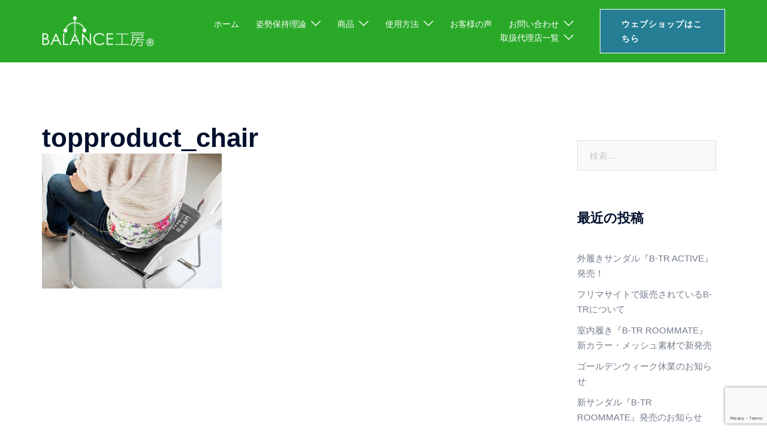

--- FILE ---
content_type: text/html; charset=utf-8
request_url: https://www.google.com/recaptcha/api2/anchor?ar=1&k=6LcjPA4jAAAAADa4uNG5Di6-b9QdmqsoSDsU491p&co=aHR0cHM6Ly9iLWtvYm8uY29tOjQ0Mw..&hl=en&v=9TiwnJFHeuIw_s0wSd3fiKfN&size=invisible&anchor-ms=20000&execute-ms=30000&cb=zeoqc2k8hpsh
body_size: 48310
content:
<!DOCTYPE HTML><html dir="ltr" lang="en"><head><meta http-equiv="Content-Type" content="text/html; charset=UTF-8">
<meta http-equiv="X-UA-Compatible" content="IE=edge">
<title>reCAPTCHA</title>
<style type="text/css">
/* cyrillic-ext */
@font-face {
  font-family: 'Roboto';
  font-style: normal;
  font-weight: 400;
  font-stretch: 100%;
  src: url(//fonts.gstatic.com/s/roboto/v48/KFO7CnqEu92Fr1ME7kSn66aGLdTylUAMa3GUBHMdazTgWw.woff2) format('woff2');
  unicode-range: U+0460-052F, U+1C80-1C8A, U+20B4, U+2DE0-2DFF, U+A640-A69F, U+FE2E-FE2F;
}
/* cyrillic */
@font-face {
  font-family: 'Roboto';
  font-style: normal;
  font-weight: 400;
  font-stretch: 100%;
  src: url(//fonts.gstatic.com/s/roboto/v48/KFO7CnqEu92Fr1ME7kSn66aGLdTylUAMa3iUBHMdazTgWw.woff2) format('woff2');
  unicode-range: U+0301, U+0400-045F, U+0490-0491, U+04B0-04B1, U+2116;
}
/* greek-ext */
@font-face {
  font-family: 'Roboto';
  font-style: normal;
  font-weight: 400;
  font-stretch: 100%;
  src: url(//fonts.gstatic.com/s/roboto/v48/KFO7CnqEu92Fr1ME7kSn66aGLdTylUAMa3CUBHMdazTgWw.woff2) format('woff2');
  unicode-range: U+1F00-1FFF;
}
/* greek */
@font-face {
  font-family: 'Roboto';
  font-style: normal;
  font-weight: 400;
  font-stretch: 100%;
  src: url(//fonts.gstatic.com/s/roboto/v48/KFO7CnqEu92Fr1ME7kSn66aGLdTylUAMa3-UBHMdazTgWw.woff2) format('woff2');
  unicode-range: U+0370-0377, U+037A-037F, U+0384-038A, U+038C, U+038E-03A1, U+03A3-03FF;
}
/* math */
@font-face {
  font-family: 'Roboto';
  font-style: normal;
  font-weight: 400;
  font-stretch: 100%;
  src: url(//fonts.gstatic.com/s/roboto/v48/KFO7CnqEu92Fr1ME7kSn66aGLdTylUAMawCUBHMdazTgWw.woff2) format('woff2');
  unicode-range: U+0302-0303, U+0305, U+0307-0308, U+0310, U+0312, U+0315, U+031A, U+0326-0327, U+032C, U+032F-0330, U+0332-0333, U+0338, U+033A, U+0346, U+034D, U+0391-03A1, U+03A3-03A9, U+03B1-03C9, U+03D1, U+03D5-03D6, U+03F0-03F1, U+03F4-03F5, U+2016-2017, U+2034-2038, U+203C, U+2040, U+2043, U+2047, U+2050, U+2057, U+205F, U+2070-2071, U+2074-208E, U+2090-209C, U+20D0-20DC, U+20E1, U+20E5-20EF, U+2100-2112, U+2114-2115, U+2117-2121, U+2123-214F, U+2190, U+2192, U+2194-21AE, U+21B0-21E5, U+21F1-21F2, U+21F4-2211, U+2213-2214, U+2216-22FF, U+2308-230B, U+2310, U+2319, U+231C-2321, U+2336-237A, U+237C, U+2395, U+239B-23B7, U+23D0, U+23DC-23E1, U+2474-2475, U+25AF, U+25B3, U+25B7, U+25BD, U+25C1, U+25CA, U+25CC, U+25FB, U+266D-266F, U+27C0-27FF, U+2900-2AFF, U+2B0E-2B11, U+2B30-2B4C, U+2BFE, U+3030, U+FF5B, U+FF5D, U+1D400-1D7FF, U+1EE00-1EEFF;
}
/* symbols */
@font-face {
  font-family: 'Roboto';
  font-style: normal;
  font-weight: 400;
  font-stretch: 100%;
  src: url(//fonts.gstatic.com/s/roboto/v48/KFO7CnqEu92Fr1ME7kSn66aGLdTylUAMaxKUBHMdazTgWw.woff2) format('woff2');
  unicode-range: U+0001-000C, U+000E-001F, U+007F-009F, U+20DD-20E0, U+20E2-20E4, U+2150-218F, U+2190, U+2192, U+2194-2199, U+21AF, U+21E6-21F0, U+21F3, U+2218-2219, U+2299, U+22C4-22C6, U+2300-243F, U+2440-244A, U+2460-24FF, U+25A0-27BF, U+2800-28FF, U+2921-2922, U+2981, U+29BF, U+29EB, U+2B00-2BFF, U+4DC0-4DFF, U+FFF9-FFFB, U+10140-1018E, U+10190-1019C, U+101A0, U+101D0-101FD, U+102E0-102FB, U+10E60-10E7E, U+1D2C0-1D2D3, U+1D2E0-1D37F, U+1F000-1F0FF, U+1F100-1F1AD, U+1F1E6-1F1FF, U+1F30D-1F30F, U+1F315, U+1F31C, U+1F31E, U+1F320-1F32C, U+1F336, U+1F378, U+1F37D, U+1F382, U+1F393-1F39F, U+1F3A7-1F3A8, U+1F3AC-1F3AF, U+1F3C2, U+1F3C4-1F3C6, U+1F3CA-1F3CE, U+1F3D4-1F3E0, U+1F3ED, U+1F3F1-1F3F3, U+1F3F5-1F3F7, U+1F408, U+1F415, U+1F41F, U+1F426, U+1F43F, U+1F441-1F442, U+1F444, U+1F446-1F449, U+1F44C-1F44E, U+1F453, U+1F46A, U+1F47D, U+1F4A3, U+1F4B0, U+1F4B3, U+1F4B9, U+1F4BB, U+1F4BF, U+1F4C8-1F4CB, U+1F4D6, U+1F4DA, U+1F4DF, U+1F4E3-1F4E6, U+1F4EA-1F4ED, U+1F4F7, U+1F4F9-1F4FB, U+1F4FD-1F4FE, U+1F503, U+1F507-1F50B, U+1F50D, U+1F512-1F513, U+1F53E-1F54A, U+1F54F-1F5FA, U+1F610, U+1F650-1F67F, U+1F687, U+1F68D, U+1F691, U+1F694, U+1F698, U+1F6AD, U+1F6B2, U+1F6B9-1F6BA, U+1F6BC, U+1F6C6-1F6CF, U+1F6D3-1F6D7, U+1F6E0-1F6EA, U+1F6F0-1F6F3, U+1F6F7-1F6FC, U+1F700-1F7FF, U+1F800-1F80B, U+1F810-1F847, U+1F850-1F859, U+1F860-1F887, U+1F890-1F8AD, U+1F8B0-1F8BB, U+1F8C0-1F8C1, U+1F900-1F90B, U+1F93B, U+1F946, U+1F984, U+1F996, U+1F9E9, U+1FA00-1FA6F, U+1FA70-1FA7C, U+1FA80-1FA89, U+1FA8F-1FAC6, U+1FACE-1FADC, U+1FADF-1FAE9, U+1FAF0-1FAF8, U+1FB00-1FBFF;
}
/* vietnamese */
@font-face {
  font-family: 'Roboto';
  font-style: normal;
  font-weight: 400;
  font-stretch: 100%;
  src: url(//fonts.gstatic.com/s/roboto/v48/KFO7CnqEu92Fr1ME7kSn66aGLdTylUAMa3OUBHMdazTgWw.woff2) format('woff2');
  unicode-range: U+0102-0103, U+0110-0111, U+0128-0129, U+0168-0169, U+01A0-01A1, U+01AF-01B0, U+0300-0301, U+0303-0304, U+0308-0309, U+0323, U+0329, U+1EA0-1EF9, U+20AB;
}
/* latin-ext */
@font-face {
  font-family: 'Roboto';
  font-style: normal;
  font-weight: 400;
  font-stretch: 100%;
  src: url(//fonts.gstatic.com/s/roboto/v48/KFO7CnqEu92Fr1ME7kSn66aGLdTylUAMa3KUBHMdazTgWw.woff2) format('woff2');
  unicode-range: U+0100-02BA, U+02BD-02C5, U+02C7-02CC, U+02CE-02D7, U+02DD-02FF, U+0304, U+0308, U+0329, U+1D00-1DBF, U+1E00-1E9F, U+1EF2-1EFF, U+2020, U+20A0-20AB, U+20AD-20C0, U+2113, U+2C60-2C7F, U+A720-A7FF;
}
/* latin */
@font-face {
  font-family: 'Roboto';
  font-style: normal;
  font-weight: 400;
  font-stretch: 100%;
  src: url(//fonts.gstatic.com/s/roboto/v48/KFO7CnqEu92Fr1ME7kSn66aGLdTylUAMa3yUBHMdazQ.woff2) format('woff2');
  unicode-range: U+0000-00FF, U+0131, U+0152-0153, U+02BB-02BC, U+02C6, U+02DA, U+02DC, U+0304, U+0308, U+0329, U+2000-206F, U+20AC, U+2122, U+2191, U+2193, U+2212, U+2215, U+FEFF, U+FFFD;
}
/* cyrillic-ext */
@font-face {
  font-family: 'Roboto';
  font-style: normal;
  font-weight: 500;
  font-stretch: 100%;
  src: url(//fonts.gstatic.com/s/roboto/v48/KFO7CnqEu92Fr1ME7kSn66aGLdTylUAMa3GUBHMdazTgWw.woff2) format('woff2');
  unicode-range: U+0460-052F, U+1C80-1C8A, U+20B4, U+2DE0-2DFF, U+A640-A69F, U+FE2E-FE2F;
}
/* cyrillic */
@font-face {
  font-family: 'Roboto';
  font-style: normal;
  font-weight: 500;
  font-stretch: 100%;
  src: url(//fonts.gstatic.com/s/roboto/v48/KFO7CnqEu92Fr1ME7kSn66aGLdTylUAMa3iUBHMdazTgWw.woff2) format('woff2');
  unicode-range: U+0301, U+0400-045F, U+0490-0491, U+04B0-04B1, U+2116;
}
/* greek-ext */
@font-face {
  font-family: 'Roboto';
  font-style: normal;
  font-weight: 500;
  font-stretch: 100%;
  src: url(//fonts.gstatic.com/s/roboto/v48/KFO7CnqEu92Fr1ME7kSn66aGLdTylUAMa3CUBHMdazTgWw.woff2) format('woff2');
  unicode-range: U+1F00-1FFF;
}
/* greek */
@font-face {
  font-family: 'Roboto';
  font-style: normal;
  font-weight: 500;
  font-stretch: 100%;
  src: url(//fonts.gstatic.com/s/roboto/v48/KFO7CnqEu92Fr1ME7kSn66aGLdTylUAMa3-UBHMdazTgWw.woff2) format('woff2');
  unicode-range: U+0370-0377, U+037A-037F, U+0384-038A, U+038C, U+038E-03A1, U+03A3-03FF;
}
/* math */
@font-face {
  font-family: 'Roboto';
  font-style: normal;
  font-weight: 500;
  font-stretch: 100%;
  src: url(//fonts.gstatic.com/s/roboto/v48/KFO7CnqEu92Fr1ME7kSn66aGLdTylUAMawCUBHMdazTgWw.woff2) format('woff2');
  unicode-range: U+0302-0303, U+0305, U+0307-0308, U+0310, U+0312, U+0315, U+031A, U+0326-0327, U+032C, U+032F-0330, U+0332-0333, U+0338, U+033A, U+0346, U+034D, U+0391-03A1, U+03A3-03A9, U+03B1-03C9, U+03D1, U+03D5-03D6, U+03F0-03F1, U+03F4-03F5, U+2016-2017, U+2034-2038, U+203C, U+2040, U+2043, U+2047, U+2050, U+2057, U+205F, U+2070-2071, U+2074-208E, U+2090-209C, U+20D0-20DC, U+20E1, U+20E5-20EF, U+2100-2112, U+2114-2115, U+2117-2121, U+2123-214F, U+2190, U+2192, U+2194-21AE, U+21B0-21E5, U+21F1-21F2, U+21F4-2211, U+2213-2214, U+2216-22FF, U+2308-230B, U+2310, U+2319, U+231C-2321, U+2336-237A, U+237C, U+2395, U+239B-23B7, U+23D0, U+23DC-23E1, U+2474-2475, U+25AF, U+25B3, U+25B7, U+25BD, U+25C1, U+25CA, U+25CC, U+25FB, U+266D-266F, U+27C0-27FF, U+2900-2AFF, U+2B0E-2B11, U+2B30-2B4C, U+2BFE, U+3030, U+FF5B, U+FF5D, U+1D400-1D7FF, U+1EE00-1EEFF;
}
/* symbols */
@font-face {
  font-family: 'Roboto';
  font-style: normal;
  font-weight: 500;
  font-stretch: 100%;
  src: url(//fonts.gstatic.com/s/roboto/v48/KFO7CnqEu92Fr1ME7kSn66aGLdTylUAMaxKUBHMdazTgWw.woff2) format('woff2');
  unicode-range: U+0001-000C, U+000E-001F, U+007F-009F, U+20DD-20E0, U+20E2-20E4, U+2150-218F, U+2190, U+2192, U+2194-2199, U+21AF, U+21E6-21F0, U+21F3, U+2218-2219, U+2299, U+22C4-22C6, U+2300-243F, U+2440-244A, U+2460-24FF, U+25A0-27BF, U+2800-28FF, U+2921-2922, U+2981, U+29BF, U+29EB, U+2B00-2BFF, U+4DC0-4DFF, U+FFF9-FFFB, U+10140-1018E, U+10190-1019C, U+101A0, U+101D0-101FD, U+102E0-102FB, U+10E60-10E7E, U+1D2C0-1D2D3, U+1D2E0-1D37F, U+1F000-1F0FF, U+1F100-1F1AD, U+1F1E6-1F1FF, U+1F30D-1F30F, U+1F315, U+1F31C, U+1F31E, U+1F320-1F32C, U+1F336, U+1F378, U+1F37D, U+1F382, U+1F393-1F39F, U+1F3A7-1F3A8, U+1F3AC-1F3AF, U+1F3C2, U+1F3C4-1F3C6, U+1F3CA-1F3CE, U+1F3D4-1F3E0, U+1F3ED, U+1F3F1-1F3F3, U+1F3F5-1F3F7, U+1F408, U+1F415, U+1F41F, U+1F426, U+1F43F, U+1F441-1F442, U+1F444, U+1F446-1F449, U+1F44C-1F44E, U+1F453, U+1F46A, U+1F47D, U+1F4A3, U+1F4B0, U+1F4B3, U+1F4B9, U+1F4BB, U+1F4BF, U+1F4C8-1F4CB, U+1F4D6, U+1F4DA, U+1F4DF, U+1F4E3-1F4E6, U+1F4EA-1F4ED, U+1F4F7, U+1F4F9-1F4FB, U+1F4FD-1F4FE, U+1F503, U+1F507-1F50B, U+1F50D, U+1F512-1F513, U+1F53E-1F54A, U+1F54F-1F5FA, U+1F610, U+1F650-1F67F, U+1F687, U+1F68D, U+1F691, U+1F694, U+1F698, U+1F6AD, U+1F6B2, U+1F6B9-1F6BA, U+1F6BC, U+1F6C6-1F6CF, U+1F6D3-1F6D7, U+1F6E0-1F6EA, U+1F6F0-1F6F3, U+1F6F7-1F6FC, U+1F700-1F7FF, U+1F800-1F80B, U+1F810-1F847, U+1F850-1F859, U+1F860-1F887, U+1F890-1F8AD, U+1F8B0-1F8BB, U+1F8C0-1F8C1, U+1F900-1F90B, U+1F93B, U+1F946, U+1F984, U+1F996, U+1F9E9, U+1FA00-1FA6F, U+1FA70-1FA7C, U+1FA80-1FA89, U+1FA8F-1FAC6, U+1FACE-1FADC, U+1FADF-1FAE9, U+1FAF0-1FAF8, U+1FB00-1FBFF;
}
/* vietnamese */
@font-face {
  font-family: 'Roboto';
  font-style: normal;
  font-weight: 500;
  font-stretch: 100%;
  src: url(//fonts.gstatic.com/s/roboto/v48/KFO7CnqEu92Fr1ME7kSn66aGLdTylUAMa3OUBHMdazTgWw.woff2) format('woff2');
  unicode-range: U+0102-0103, U+0110-0111, U+0128-0129, U+0168-0169, U+01A0-01A1, U+01AF-01B0, U+0300-0301, U+0303-0304, U+0308-0309, U+0323, U+0329, U+1EA0-1EF9, U+20AB;
}
/* latin-ext */
@font-face {
  font-family: 'Roboto';
  font-style: normal;
  font-weight: 500;
  font-stretch: 100%;
  src: url(//fonts.gstatic.com/s/roboto/v48/KFO7CnqEu92Fr1ME7kSn66aGLdTylUAMa3KUBHMdazTgWw.woff2) format('woff2');
  unicode-range: U+0100-02BA, U+02BD-02C5, U+02C7-02CC, U+02CE-02D7, U+02DD-02FF, U+0304, U+0308, U+0329, U+1D00-1DBF, U+1E00-1E9F, U+1EF2-1EFF, U+2020, U+20A0-20AB, U+20AD-20C0, U+2113, U+2C60-2C7F, U+A720-A7FF;
}
/* latin */
@font-face {
  font-family: 'Roboto';
  font-style: normal;
  font-weight: 500;
  font-stretch: 100%;
  src: url(//fonts.gstatic.com/s/roboto/v48/KFO7CnqEu92Fr1ME7kSn66aGLdTylUAMa3yUBHMdazQ.woff2) format('woff2');
  unicode-range: U+0000-00FF, U+0131, U+0152-0153, U+02BB-02BC, U+02C6, U+02DA, U+02DC, U+0304, U+0308, U+0329, U+2000-206F, U+20AC, U+2122, U+2191, U+2193, U+2212, U+2215, U+FEFF, U+FFFD;
}
/* cyrillic-ext */
@font-face {
  font-family: 'Roboto';
  font-style: normal;
  font-weight: 900;
  font-stretch: 100%;
  src: url(//fonts.gstatic.com/s/roboto/v48/KFO7CnqEu92Fr1ME7kSn66aGLdTylUAMa3GUBHMdazTgWw.woff2) format('woff2');
  unicode-range: U+0460-052F, U+1C80-1C8A, U+20B4, U+2DE0-2DFF, U+A640-A69F, U+FE2E-FE2F;
}
/* cyrillic */
@font-face {
  font-family: 'Roboto';
  font-style: normal;
  font-weight: 900;
  font-stretch: 100%;
  src: url(//fonts.gstatic.com/s/roboto/v48/KFO7CnqEu92Fr1ME7kSn66aGLdTylUAMa3iUBHMdazTgWw.woff2) format('woff2');
  unicode-range: U+0301, U+0400-045F, U+0490-0491, U+04B0-04B1, U+2116;
}
/* greek-ext */
@font-face {
  font-family: 'Roboto';
  font-style: normal;
  font-weight: 900;
  font-stretch: 100%;
  src: url(//fonts.gstatic.com/s/roboto/v48/KFO7CnqEu92Fr1ME7kSn66aGLdTylUAMa3CUBHMdazTgWw.woff2) format('woff2');
  unicode-range: U+1F00-1FFF;
}
/* greek */
@font-face {
  font-family: 'Roboto';
  font-style: normal;
  font-weight: 900;
  font-stretch: 100%;
  src: url(//fonts.gstatic.com/s/roboto/v48/KFO7CnqEu92Fr1ME7kSn66aGLdTylUAMa3-UBHMdazTgWw.woff2) format('woff2');
  unicode-range: U+0370-0377, U+037A-037F, U+0384-038A, U+038C, U+038E-03A1, U+03A3-03FF;
}
/* math */
@font-face {
  font-family: 'Roboto';
  font-style: normal;
  font-weight: 900;
  font-stretch: 100%;
  src: url(//fonts.gstatic.com/s/roboto/v48/KFO7CnqEu92Fr1ME7kSn66aGLdTylUAMawCUBHMdazTgWw.woff2) format('woff2');
  unicode-range: U+0302-0303, U+0305, U+0307-0308, U+0310, U+0312, U+0315, U+031A, U+0326-0327, U+032C, U+032F-0330, U+0332-0333, U+0338, U+033A, U+0346, U+034D, U+0391-03A1, U+03A3-03A9, U+03B1-03C9, U+03D1, U+03D5-03D6, U+03F0-03F1, U+03F4-03F5, U+2016-2017, U+2034-2038, U+203C, U+2040, U+2043, U+2047, U+2050, U+2057, U+205F, U+2070-2071, U+2074-208E, U+2090-209C, U+20D0-20DC, U+20E1, U+20E5-20EF, U+2100-2112, U+2114-2115, U+2117-2121, U+2123-214F, U+2190, U+2192, U+2194-21AE, U+21B0-21E5, U+21F1-21F2, U+21F4-2211, U+2213-2214, U+2216-22FF, U+2308-230B, U+2310, U+2319, U+231C-2321, U+2336-237A, U+237C, U+2395, U+239B-23B7, U+23D0, U+23DC-23E1, U+2474-2475, U+25AF, U+25B3, U+25B7, U+25BD, U+25C1, U+25CA, U+25CC, U+25FB, U+266D-266F, U+27C0-27FF, U+2900-2AFF, U+2B0E-2B11, U+2B30-2B4C, U+2BFE, U+3030, U+FF5B, U+FF5D, U+1D400-1D7FF, U+1EE00-1EEFF;
}
/* symbols */
@font-face {
  font-family: 'Roboto';
  font-style: normal;
  font-weight: 900;
  font-stretch: 100%;
  src: url(//fonts.gstatic.com/s/roboto/v48/KFO7CnqEu92Fr1ME7kSn66aGLdTylUAMaxKUBHMdazTgWw.woff2) format('woff2');
  unicode-range: U+0001-000C, U+000E-001F, U+007F-009F, U+20DD-20E0, U+20E2-20E4, U+2150-218F, U+2190, U+2192, U+2194-2199, U+21AF, U+21E6-21F0, U+21F3, U+2218-2219, U+2299, U+22C4-22C6, U+2300-243F, U+2440-244A, U+2460-24FF, U+25A0-27BF, U+2800-28FF, U+2921-2922, U+2981, U+29BF, U+29EB, U+2B00-2BFF, U+4DC0-4DFF, U+FFF9-FFFB, U+10140-1018E, U+10190-1019C, U+101A0, U+101D0-101FD, U+102E0-102FB, U+10E60-10E7E, U+1D2C0-1D2D3, U+1D2E0-1D37F, U+1F000-1F0FF, U+1F100-1F1AD, U+1F1E6-1F1FF, U+1F30D-1F30F, U+1F315, U+1F31C, U+1F31E, U+1F320-1F32C, U+1F336, U+1F378, U+1F37D, U+1F382, U+1F393-1F39F, U+1F3A7-1F3A8, U+1F3AC-1F3AF, U+1F3C2, U+1F3C4-1F3C6, U+1F3CA-1F3CE, U+1F3D4-1F3E0, U+1F3ED, U+1F3F1-1F3F3, U+1F3F5-1F3F7, U+1F408, U+1F415, U+1F41F, U+1F426, U+1F43F, U+1F441-1F442, U+1F444, U+1F446-1F449, U+1F44C-1F44E, U+1F453, U+1F46A, U+1F47D, U+1F4A3, U+1F4B0, U+1F4B3, U+1F4B9, U+1F4BB, U+1F4BF, U+1F4C8-1F4CB, U+1F4D6, U+1F4DA, U+1F4DF, U+1F4E3-1F4E6, U+1F4EA-1F4ED, U+1F4F7, U+1F4F9-1F4FB, U+1F4FD-1F4FE, U+1F503, U+1F507-1F50B, U+1F50D, U+1F512-1F513, U+1F53E-1F54A, U+1F54F-1F5FA, U+1F610, U+1F650-1F67F, U+1F687, U+1F68D, U+1F691, U+1F694, U+1F698, U+1F6AD, U+1F6B2, U+1F6B9-1F6BA, U+1F6BC, U+1F6C6-1F6CF, U+1F6D3-1F6D7, U+1F6E0-1F6EA, U+1F6F0-1F6F3, U+1F6F7-1F6FC, U+1F700-1F7FF, U+1F800-1F80B, U+1F810-1F847, U+1F850-1F859, U+1F860-1F887, U+1F890-1F8AD, U+1F8B0-1F8BB, U+1F8C0-1F8C1, U+1F900-1F90B, U+1F93B, U+1F946, U+1F984, U+1F996, U+1F9E9, U+1FA00-1FA6F, U+1FA70-1FA7C, U+1FA80-1FA89, U+1FA8F-1FAC6, U+1FACE-1FADC, U+1FADF-1FAE9, U+1FAF0-1FAF8, U+1FB00-1FBFF;
}
/* vietnamese */
@font-face {
  font-family: 'Roboto';
  font-style: normal;
  font-weight: 900;
  font-stretch: 100%;
  src: url(//fonts.gstatic.com/s/roboto/v48/KFO7CnqEu92Fr1ME7kSn66aGLdTylUAMa3OUBHMdazTgWw.woff2) format('woff2');
  unicode-range: U+0102-0103, U+0110-0111, U+0128-0129, U+0168-0169, U+01A0-01A1, U+01AF-01B0, U+0300-0301, U+0303-0304, U+0308-0309, U+0323, U+0329, U+1EA0-1EF9, U+20AB;
}
/* latin-ext */
@font-face {
  font-family: 'Roboto';
  font-style: normal;
  font-weight: 900;
  font-stretch: 100%;
  src: url(//fonts.gstatic.com/s/roboto/v48/KFO7CnqEu92Fr1ME7kSn66aGLdTylUAMa3KUBHMdazTgWw.woff2) format('woff2');
  unicode-range: U+0100-02BA, U+02BD-02C5, U+02C7-02CC, U+02CE-02D7, U+02DD-02FF, U+0304, U+0308, U+0329, U+1D00-1DBF, U+1E00-1E9F, U+1EF2-1EFF, U+2020, U+20A0-20AB, U+20AD-20C0, U+2113, U+2C60-2C7F, U+A720-A7FF;
}
/* latin */
@font-face {
  font-family: 'Roboto';
  font-style: normal;
  font-weight: 900;
  font-stretch: 100%;
  src: url(//fonts.gstatic.com/s/roboto/v48/KFO7CnqEu92Fr1ME7kSn66aGLdTylUAMa3yUBHMdazQ.woff2) format('woff2');
  unicode-range: U+0000-00FF, U+0131, U+0152-0153, U+02BB-02BC, U+02C6, U+02DA, U+02DC, U+0304, U+0308, U+0329, U+2000-206F, U+20AC, U+2122, U+2191, U+2193, U+2212, U+2215, U+FEFF, U+FFFD;
}

</style>
<link rel="stylesheet" type="text/css" href="https://www.gstatic.com/recaptcha/releases/9TiwnJFHeuIw_s0wSd3fiKfN/styles__ltr.css">
<script nonce="JUCfrHwY4of0zwvhavzxVA" type="text/javascript">window['__recaptcha_api'] = 'https://www.google.com/recaptcha/api2/';</script>
<script type="text/javascript" src="https://www.gstatic.com/recaptcha/releases/9TiwnJFHeuIw_s0wSd3fiKfN/recaptcha__en.js" nonce="JUCfrHwY4of0zwvhavzxVA">
      
    </script></head>
<body><div id="rc-anchor-alert" class="rc-anchor-alert"></div>
<input type="hidden" id="recaptcha-token" value="[base64]">
<script type="text/javascript" nonce="JUCfrHwY4of0zwvhavzxVA">
      recaptcha.anchor.Main.init("[\x22ainput\x22,[\x22bgdata\x22,\x22\x22,\[base64]/[base64]/[base64]/[base64]/[base64]/[base64]/[base64]/[base64]/[base64]/[base64]\\u003d\x22,\[base64]\x22,\[base64]/[base64]/QxjCs8KwwoxtOcOEw5vDkQPDkcOmwoTDgXlKV8OYwq0XEcKowq7CimR5HGvDo0Ycw5PDgMKZw6k7RDzCsTVmw7fCh0kZKGDDknlnQcOswrlrBcOIcyR/w7/CqsKmw7fDqcO4w7fDkmLDicOBwpTCklLDn8OGw5fCnsK1w55yCDfDvMKOw6HDhcOIGA80OX7Dj8ONw7Eab8OkdcO+w6hFQsKJw4NswqfCtcOnw5/DvsKmwonCjUbDpz3Cp2PDqMOmXcKvfsOyesOWwr3Dg8OHJnvCtk1hwoc6wpwhw57Cg8KXwp5nwqDCoU01bnQewq0vw4LDlS/Cpk9FwrvCoAtMK0LDnnlYwrTCuQDDocO1T1JYA8O1w4nClcKjw7IjIMKaw6bCrh/CoSvDnU4nw7ZcaUIqw7pRwrALw7oHCsK+YxXDk8ORViXDkGPCli7DoMK0cRwtw7fCkcOkSDTDr8KCXMKdwp4GbcOXw5I3WHFBcxEMwrzCqcO1c8Ksw4LDjcOyR8Otw7JECcOzEELChmHDrmXCu8K6wozCiCkKwpVJNMK2L8KqJsKIAMOJYh/Dn8OZwqwqMh7DlD18w73ChCpjw7l9dmdAw5Itw4VIw4DCnsKcbMKhbC4Hw5MrCMKqwrPCmMO/ZW7Cnn0ew50Xw5/DscOmHmzDgcOvcEbDoMKMwqzCsMOtw7XCmcKdXMOHEkfDn8KuNcKjwoAabAHDmcOdwr8+dsKTwr3DhRYqRMO+dMKcwoXCssKbNhvCs8K6LMKkw7HDnjvCjgfDv8OoEx4Wwq/DpsOPaAUVw59lwpQ3DsOKwqdYLMKBwq7DrSvCiSkXAcKKw4bCrT9Hw6nCoD9rw61bw7A8w5YZNlLDqhvCgUrDqMOZe8O5NsKGw5/Cm8KTwr8qwofDpMK4CcOZw4plw4dcbw8LLDgAwoHCjcK5AhnDscK2aMO3IsKqPlzChsOHwp3Dr0QcWinDpcK8ZMO4w5YOUzbDhmpDw4LDlR7ClnHDoMOEQcO2RHfDmj7CsULCmsOnw4TCh8OXwqzDgQsVw5HDi8K1LsO4w79hR8OkfMKQw5szK8K/woJUX8Ksw73CrwcIdTrDscODYBl4w4FywoXCpMKRM8KzwogHw5LCrcO1IUItNcK0PsOgwqDCmXnCocKBw7HCpsKvDMOuwrTDrMKBIjfCj8KRI8O2wqMdIgIBNsO/w7FkHcOqwr3CgQLDocKoaDLCiWzDvsKaJcKtw7jDrsOzw4YkwpNBw7Icw6o5wq3ClHxgw4nDqMOjPntbw44bwpJlwpI3w641GMKSwo7CiRJoLsOeC8O9w7fDocKtJQPDvlnCrcOVG8KcKX7ChMOQwqbDgsOodU7DgxA/wpIJw6HCoFBpwpQcayHCkcKHE8Oxwo7CphIVwoobOyTCiiDCkBwGN8OjMhnDmn3Ds3/DocKXRcO3Wm7Dr8OmPzwGWMKBX1/[base64]/Dik7DgcOmLhpow4QBworCo8OPwqPCmMO8wqpnwp7CrsO7KFbCpGLClVUlLMOyUsKHRWxgbBPDqF9owqY7w7HDrkQ0w5Jsw79HFE3DncKvwpzDqsO4TcO7IsOlfkXDqF/CmVPCkMK+JGLCv8KpECwBwpDCnXbCmMO0wr7Cn2/CgA5+wo50fMKZZXEyw5kqE33Dn8KEw5tpwo85dCnCqlNiwpZ3woDDiDDCo8Kbw6Jqdi7Di2PDusKkDsKmwqdUw6ceZMKwwqTCsg3DvADCsMKLf8KbQCnChBUCfcKNGwJDw47CsMOuCwbDncKUwoBYGQ/CtsKWw5zDuMKjw7dNElDCoinCrcKDBxJAPcOcG8KXw6rCpsKeCX0bwq8/w4rCvsOpfcKcTMKHwocEbinDmE43QcOpw6Faw4fDscOFccKUwo3DhBlrXk7Dg8KFw5XClzPDt8OuTcO+BcOhUh/[base64]/[base64]/CiWk6X3HDvcKJBcKvw5VpamnCixktV8OLw5DCucKFw7HCscOHwqPCtcOWCRPCpMKvKcK9wq3DlgZqJ8Olw67CocKPwo7Cun7CqcOlJChMOcONG8KiDg1ve8ORIw/Cl8KtVgoew5UHV2NDwqvCu8Olw6vDqsKaYTJ4wrANwroTwp7DkzMJwr4Awp/CgsOzXMK1w7zCpEHClcKJHR0CesOYw4LDm0sbZn/Dq0TDrClqwrTDm8KFOxrCoQMKXMKpwpPDtkPCgMOUwol/w7xgBllzAEBswonCo8KJwppRFWjDijfDq8OGw5LDvyzDqMO2DTrCi8K3Y8OcRMK3wqHDug3CvMKSw5nCtijDncKVw6HDjcOBw5Jjw60zbsOJZ3bCmcK1woLDklLCkMO2w43DhAskH8OKw7TDqCnCp0jCi8K1UkrDpgHDjsOYQWzCuAA+RcOEwq/DhBMScCbChcKxw5Abe3w0w5jDtRrDg0N/F0Bpw4/CsD49Q2t+MRPCtWhcw4PDkUHCni3Dm8KIwofDhm4Zwq9KXMKvw47DucKTwrzDm0BUw6Rfw4zDtMKlHncOwrPDmsO6wo/CsxnCk8O8HzMjwrhTTFImw4vDmExBw5pXwo9ZAcKjW2IVwo51EMOcw7opLcO0wp3DvsOqwpEUw4XCvMOWRMKHw7HDoMODO8KcdsKowocmwr/[base64]/wrHDlsOFbVDDjQ4cwpbCtlwAKMOQwpVFX2XDksOCU3DCi8KlTcOITcKVOcKwEWXDvMOmwoPCl8Orwo3CjgZ4w4Rmw7hkwpkfb8KvwqIoIH7Cq8ObamjCmR0nBy8/TQLDu8Kuw5zCpMOYwpDCq0jDtVFgex/CqmZTNcKzw5jDnMOvwrvDlcOQP8OcbyjDu8K9w7ALw6pICsOjdsO/UMKpwpcfGilsTcKFR8OMwrvChi9uCmvCvMOhABoqd8OrZ8KfKC9PJMKqwqlMwq1iA0jChkc8wpjDkQhYWSBnw7TCjcK+w4kKEEvDu8O6wrUacQtNwrk1w6hxOcK/OTbDm8OxwrjCkRsPUsOIw6kMwp8GdsK/EMOdwqhEIGQFMsKXwpDCqgjCqRY1wq9tw4nCgMK+w5d5Tw3CgUNKw6A8wq/DvcK4aGoLwpPCoDARLClXw6rDosKHNMO/[base64]/[base64]/CjsKWaMKYw6g8ccKQCDJFUlfCpcKWw7g6woRbwrcJQMKzwr/DiTRuwpgIXUxGwrBMwplOIcKGd8Kdwp3Ch8OFw799w6TCh8O+wpbDsMODahXDpBrDpD5lbGZWDlnDp8OMfsKcIMK1AsO7KsOoZsOuMsOew5HDgV92Y8K3V04sw5PCsh/CqsOXwr/[base64]/w49oZsOew4MUBVUtVCzDp1zCmsO9w5fCrwfDg8K5Ig/[base64]/wo1CfjbDtmzDlMOJdsOEY8OQwqrDtgUKQcOuf8Opwqckw7ARw7ZTw79cNsOhUm/Ch3ttwoZHFFVxVxrDjsKTw4UbZ8ODwr3DvsKJw5AGfDNxacO5wrd3woJoegFZY2bCm8ObAy/DnMK5w6kFUWvDhcOuwpHDv2bDgVrClMOabkPCsRoWZVnDicOawoTCicKKasOYFGRRwrokw4LCt8Oow7bDpzIee0xJARZow7VJwoIUw40FXMOOwqIjwrs0wrzCiMOATcOcWWx5aS/DuMOLw6UtVsKDwqwmasK0wp1tWsOAMsOvKcKqMcK8wrvDmhjDj8K7YUpBS8Omw4RCwoHCsHNPXMKXwpAHOwHCq3g7GDQFXXTDvcKlw7vDjF/CvsKEw489w6gDwpgEBsO9wp4kw4tJw4/DvH4JHcKKw6sDw44bwrjCqkc1N37CrsOfVzIlwojCrsOYwo3Ch3/DrcOCFWEHHkYswr59wpvDpR/[base64]/ChMKUw7bDln/DlcKdRFE8d8K0wpDCh8OYN8OQw6/[base64]/[base64]/CpAbCucKAw6dawrPChsKZw5fCi8KRw4o8w5fDtXMPw4zCqcKewrPCuMOOw6DCqDNNw5wtw4LDpMOzw4zDsmPCtMKDw71iM38uQwLCtXdVTE7CqyPDuFdcacKAwoXDhEDCtwBaMMKUw7NNLsKnQSHCqsOdw7h4cMOaeQjChcOFw7rDhMKWwq/CuTTCqmsSYQkkw5jDtMO7FcKXXmNdNMOEwrR/w4DCksOswq7DssO5woDDhsKILFrCgUckwoFLw4fCh8OcYQfDvyxNwqoZw47DusOuw6/[base64]/wpIUw4Qpw7UvJcOGw67Cl8KeHcKqYn9owoDCo8O/w7fDlV7DnAjDgMKTRMORN31Zw63Ch8KJw5cTF31uwr/Dp13CmsOfVcKkwoR4RhfDjWbCtnsSwotNAApQw6RLw4TDmcKwNVHCmAXCjcOAehnCrD3DjcOtwqxlwq3Ct8OzJ0DCtkwRFgfDt8OBwpfDsMOMw413ccK5VcK9wrA7XDY5IsO6woQ8w7BpP1IMGgwfQ8OCw7ApJTw9VG/Cv8O1CMOswofDukXDocO7aCLCqRzCrH5XfMONw40Kw6jCj8KSwox7w44Aw688N3cmICEAbwvCsMKzNcONditlFMOQwogsYsKtwodsNcKBASQXwrJJCcOPwr/CpMOrcjxVwpohw4fDmBTCpcKIw7pkMxzClMK5wqjCgXRzL8KXw7DCjUvDscKbwoovw7RyZ13CqsKKwo/CsnbCn8OCU8O1S1RXwrDCtBckThwQwrV2w5jCpMOUwqfDh8K5wrXDiGjDhsKbw6Anwp4Xw403QcKaw6/Ds2rCgyPCqBNNL8K1FMK6BHNiw5sfTcKew5UmwppARsKhw4Mcw4J5WsOnw5EhA8OzMsOVw6MNwpAxMcOYw4d3bBBrVn9Fw7saKwzDl01jwqDDhmvDosKAYD/CmMKmwq7DrsOBwrQUw5F2BTE8JHYrLcO1wrxmXWlRwrB+RcOzwrDDpMOqNzbDm8K/wqlOPxvDr0Izwpkmw4YfMMOEwoLCpAU8f8Orw7EwwobDvzXCssOaN8K5DsOdBFDDpxbCg8O0w63CtDo0b8KGw6jCg8KlIV/[base64]/CkcOhNcOIwpTDgcOUcMO1wqfClyldIsKswqYBwqRzaXrDjVfCocKhwq7CvcKEwovDu3Jyw4jDjFlow7odeWFmQsKCWcKpPMOGwqvCpMK1wr/CrcKXLxE8wrdpIsOsw6zCn3IlTsOpfsOnUcOawp/[base64]/RsOxXWnDoyjDtMKywonCoMKcwoJzwoLDjEnCpg/DkcKowoddZG9Ve37CiH7CpTLCrsK/[base64]/Csyw9woDCiGY9NgfCuxkCM8ORZFLDg2Zvw43CqcKPwrpFNlDCv1NIJsKaF8KswpPDtijDv1XDnsOlWcKww6/CmsOiw5hGFRvDvsO+RMK9w4hcK8OHw7AjwrXCgcKIOcKQw4ECw4gYYcOEVn7CsMO8wq0Tw5TCuMKew6vDhMKxMSjDgsKFERLCuRTCh2rCiMOnw5MSeMOJcFlFJydmJgsdwoLCvQkkw5HDrWjDh8KgwpsAw77Dr3ZVDV/Du10ZLlLDihw/w5oNLSLCoMOfwpfCtypaw4hZw7nDvsKcwozDtF3ChsOYw7wJwo3CpcOkVcOFKhAXw48xHMK7ZMKUWQNHfsKlwrHCrBTDhE9bw5pIJcOfw63DhcOXwrxDXsK2w5DCglvCiEQ+QC4/w5liSE3CkMKgw6UKIydmR1Ubwo5Nw7UeFMKlEDFXwpoGw6ZgdWTDpsOZwr1Vw4LDnGdSRsKhSUFvWMOAw6bDosKxZ8KiX8OfbMKgw7JIAHZNwq52IGrCikPCvMK/w5Aywp4xw7sdIFLCoMKsdxcfwp/Dm8KbwownwpfDl8O6w5xGaCI5w7UBwpjCj8KAc8KLwo1bc8KUw4JnJcOaw6tGLy/CsETCpDrCosK/[base64]/DvcONCMKCXcO0RcK2J8KFw4PDt8O/w68YdE/Cm3jCg8ObTsORwoTCssOXRmojWMK6w6B/ch9YwrNlGwvCqsOOF8Kqwq1JXsKaw6Qow7fDksK1w6/[base64]/Dy1DTMOKw5wawoLCrndPe8KfwrjDscOkEx9ZDcKmw6l9wpnCnMKxFUDDsWjCmMKww6FYw5nDrcKiD8K8EQ/CrcOGP2vCvcOewrfCncKjwrhfwp/CvsK1VsKhbMKpYXTDr8O7WMKXwrw/VgNCw77DscKcDFAhOMOfw5hPwpHDvsOgd8Ocw4EtwocxTFAWw7xPw68/GjZMwo8Jwr7CgsKuwrrCp8ObFFjDiFHDjsOmw7Mcw4wIwowNwp0Cw7hYw6jDq8ODacORZcOyaT0hwqLCm8OAwqTCqMO2wpZEw6/CpcOpdRcgGcKYB8OhQEElwqvChcOxKsOsJQIww4DDuD3Ck250H8KCbSdTwrLCi8K+w7DDomstwqw2wqjDqWHCpiHCq8OpwrHCkxlZU8K/wr3CplDCnAZqw4x7wr/[base64]/DvsOyQCLCpWrCm8K0AS0sS3jCoDvDisKLX1LCql/DucOMD8Odw68Uw7jCm8OZwo5jw4bDlg5BwrjCjRLCqwPDosOUw50nYRLCtMKWw7XChhfDssKNIMOxwrAcCcOoGU/CvMKqwrTDkBjDmmJGwoR5HlltbUMJw58Cw43CkXxWO8Kfw65jNcKWw7bCjMKxwpjCohtSwoALw7UTwq5IFyLCgjc4GcKAwqrCnQPDtxNONGnChsKkNsOYw6/CnkXCjCoXw5sIwqLClxXDmijCtcOjPcOzwr8IJlzCs8OsFMKJc8KDWMOcVsORIMKzw6XCiFJ3w4gOJEs/wq5wwqUZOHkHAsKBA8OXw43CnsKcIVTCrhRLfnrDqi7Cs3LCjsKeecKLeXjDhRpHMsKzwq/Dq8KnwqY4eFNHwq88ZnnCnGhjw4xRw5Ffw7vCunPCmcKMwpjDjUbCvH4bwo7Dm8KfQsOuEjvDjcKEw6VlwqTCqXVRasKOGMK4wpYcw7EtwpwxD8KfZzgOwqjDmsK6w7HDjW7DssK7w6Qrw5c7eGkvwoguB2RsRcKZwqbDuiTDoMO2AcO/wrN5wq7Dui1Kwq/ClcOUwpFFecOeUsKFwoRBw7bCksKiO8KqAyIgw7R0wpPCo8OnZcODwrTCh8KgwqvCnjgFfMK6w5cDcihYw7zCqz3DgxTCl8KVbhrCkgjCm8KFGhdBIjsNQ8Odw7VRwrgnGRHDgjV0w4/CsXlWwpDCp2rDi8OJJFkdwpcZdzIaw7h2dsKlLMKYw4VgF8KXPzTCtw1IaUTCkcKUFMKyUQgeYQDDvcOzcUPCv1LCo3vDnkoIwpTDhcK+UcOcw5HDs8Ovw4TCmmwBw4bCkQbDhDLCpyVfw58vw5zDvsOfwpXDl8O9ZsK+w5bDtsOLwoXDiXdWaRXCtcKuDsOtwqd/[base64]/EkM6wrvCtQZdRk9eUzE/[base64]/[base64]/w57CukFcKsKPS8K6woFpLhDDmjgowr4JM8Oswq1LMhzDg8OXwqx9EEprwp3CpHoPCHI3wrZLUMKHacKPLF5/G8OFOynCn1bDuhh3QQZFCMOpw7zCnRRuw6p4FFIwwohRWWvCjCHCmMOIZX9bMsOPAcOJwqYywrfCm8Kte3VEw7/Cg05QwrIDJ8OoTxIjNzknUcK3wp/DmsO+wp/Cm8Oqw5F5wqx+TiPDlsK2R2vCnxpvwr5/c8KtwrrCs8K1w5jDk8O+wpFxwrAdw7XCncOHOsKjwp3CqFlnSDDCk8OAw5Vqw6Y7wpcHwrrCuCUaGTFrO2hubMO9CcO2dcKmwo7CssKJWcOHw5dBwqhIw7A0PgbCkhYCexrCjB/DrMK8wqXCg39kAcOcw5nCqcK6fcOFw5PCpHdWw7bCpkQnw4I6OcK7A1XCjUJJR8OdDcKZGcK7w7gwwoIuY8Ojw6PCqsOhSVrDtsKIw5jCgsKjw6Z/[base64]/Ct8K2cjUoR8OMP8K7QMOcwp9dw5whMy/[base64]/ST/DlklMKzbCuMKibcOPw4tjw6zDp8OReipPE8OqOEpOR8OjViHDoyx2w4fClGhpwrzDihTCsBscwpAawqfDlcOLwpHCiCche8KKccKPcD91ZT/DnD7Ch8Kww5/DkDRxw57Dr8KJGsKdHcObQMOMwq/Csj3DpsO6w5gyw5gywp/DqHjCkTMwNcKww4DCpMOMwqkFeMKjwoTCssOkETfDrwHCsQjCgU0TXFbDh8OJwqVIP0bDr3FwOQEHwp5xw5jCqREoZsOjw6YmV8K9fzAiw7M6bMKyw6MZwqhzEGVMYsKjwrxNVGjDusKaJMK7w6c/J8OcwoFKXknDkVHCvzvDtRbDszhZw6ErT8KKwp8iw6FyYE7CkcOKAcKjw63Dl2rDowR+w6rDqW7DuVvCt8O6w6bDshUQYSzDjsODwqciwrB9FsKXCErCv8KbwrnDoAUpPXnDgcOuwqpzD1TCgsOqwr5/w5fDpMOPTyB1XcOgw65bwq7DgcOYG8KEwr/CnsOJw41adkluwoDCsy3CgMKUwoLCnMKmcsO2wofCt3Vaw63CqmQ0w4XCk2gFwrEbwqXDsiQ3wr0bwp/Ci8OlVRvDrE3CjyjDtRgKw5zCiUHCuyfDg3/ClcKLw4/Cm2gdXsOVwrHDu1RQw6zDoEbDuTPDtMOrb8KFYCzCh8OJw6/CszzDtRZwwrxXwrbCsMKFTMKJdMOvWcO5wrF2w7djwq45wogUwp/[base64]/CnVnCrcOQwpjDmMOEw7rCri1aIQARZ8Kww4rCiQpIwqFVZC/DmAvDpMOwwo/CgBLDs3jCp8KUwrvDtsKQw5TDlw88TsOqYsOuACrDvB3DrH7DpsO4QHDCnQ1Owrx/[base64]/[base64]/[base64]/[base64]/[base64]/CsG9KDxtCw4gWDWjCmMKSwp9ewq4sw5LDpsOrw55swrZ5wqPDgMK4w5PCjFrDhcKVfgtBIEEywpBawrQ1VcOBw4HCkUJGB0jCh8KywrhYwrQpbMKww61UfXDDgRhWwpolwp/[base64]/Co8Oiw41Jw7Q3w4DCtsOUS8KJTipsQ8K+w7HCn8O9wq8vLsOXw77DicKERFtedMK+w7tGwrUYdsOpw7Y/w5Mcc8Ohw68nwoNLI8OLw7gxw7fCo3HDuwXCi8O2w6NEwrzDuwbCiUxWbsKcw4lCwrvCvsK6w6jCi1LDjcKsw6smTAfClsKaw6HCr0rCisOhwqHDikLClsKvW8KhYnQHRADDmR/DrMOGecKtZ8KFZFE2fAB+wpkHwqDCpsOXKsOlDcOdw5VzeH9QwpNNcg/DthdJcVnCqDvDlsKewprDrcKkw61TN0DCicKPw67Cs3wIwrtkPcKDw7vDnhrCiCEQHMOdw718J1QwD8KsLMKYGSvDmQrCnzk6w4rDnXl+w5LDnANxw4LDkwsqTUQaDHvCisKAJzlMXcKvVgsGwrt2LicpXA9aEWRkw4jDmcKlwqbDkkzDpQhHw6cnw7HDoU/DosO1w7wNXyU4HcOrw73Drmx4w7XClcKOEE/DqMO5R8Kgwog1wpPDvko7VTkGLkTCmlJXVMOzwqwIw7AywqBPwrHDtsOrwp9rWnEWBsK8w6JndcKIXcODFwTDmmEfw4/CtQbDisK5fivDvcKjwqLCjkZuwpjCq8OADcOCw77CpX4eJFbDo8KDw6PCrMKsJydORDUEcsKPwpjCtcK+wrjCtwjDoW/DqsK9w4LDn1pJHMKBOsO3M1pVXcOrwr8KwpwRRynDv8OAex1ULMK+wq3CngJBw45rFnQ2RlbCgTjCjsKrw4PDlMOrGynDi8Kkw5bDjMKZMylmMEjCqMOHRUHCohk/w6NCw6B5KHPDtMOuwp5KEzZ6W8Kvw7B5HcK2wpp5KWAhAinDk0IrVcK2wpZiwo7Dv2rCqMOCwoRWQsK8PV13MVsPwpTDvsONesKWw5PChhsRUEjCr0Idwo1Aw4/CjG1uCAspwqvCrjkQX2M+S8OTEMOkwpMdw77DhBrDnDtRw7zDizJzwpXCowACb8OqwrBGw5LDocOxw4HCisKuE8O3w4PDq1Rcw7pow5E/XcK/BcODwocrFcKWwqEAwqgRfsOgw70KPhHDucO+wp95w5wRZMKaLcONwrjCssO0QFdXaT7CkSTCiibDjMKRc8OPwrfClcO9NAwpHTDCjSpXCR5QA8Kdw5kYw649D08TJ8Orwr8fSsKhwqBEQsOCw7gZw67CgQ/[base64]/ClcKBwrbDiB7DusOCwr0Od8KBGSvCk8O7V8KwccKkwoHCvnTCiMK9bsOQJ10zw6TDt8OJw7gkLMKowoLCgzDDnsKqPcKnw5wvw6vCiMOew7/[base64]/[base64]/[base64]/DsmBUw7zCswjCq8KTEBonwowHDmllw7LClcODIVPDj2soWMOvKsKRUsKtacOfwqd3wqTCjRYfJk/DvELDsl/CsGBJc8KYw7JQKsOCP0coworDpsKnIHZLa8OCOcKCwovCs3/Cigc2K3x+w4DChEXDvVzDunFrHEFiw6XDv2nDgcOew7YNw6pnG19Mw7QxKWsvNsOXw6Nkw4M5w7IGwpzDhMK0wovDj0PDiHjDpcKlZFhqR3zCgsOawpfCnk/DmwdUeSTDt8OOR8O+w44mRsKcw5fDjcK4IsKbcsOGwqwKw4ZGw7VswozCo1fCrm8UQsKlw5p/[base64]/[base64]/[base64]/[base64]/CmsK3aMOOw73DiHwZw6DDnzVPwpbDuFHDsil5QMOvwqoww69xw7PCosOzwpDClW9hOwrDvcOmQmVMY8OBw4cWH2XCrsOewpbClDdzwq8aZU8/wrYgw7jCtsK+wqIDwovCosOfwrFqwpcKw61GHVrDqxRoORFbw78+W214CcK0wqDCpxF3aH0ywqzDgMKaBAA2BWEHwrLCgsKMw6nCscODw78jw5TDtMOqw4l9ecKAw5TDhMKawq/CqUxxw6TCn8KbK8ODN8Kdw4fDu8ODKMOaWBdaXgjDtkcKw7wiw5vDoXnDg2jCv8O+w7DDihXDg8OqBhvDhB1uwpQBDMKRPAXDugHCj1tUQcOuOwDCqx1AwpLChQ0MwoHCiTfDk21iwqpVeDYdwr8jw7tiZBXCsyJddMKAw7MXwo/CuMKmEsOnPsK8w7rDv8OuZEJQw6jDtcKww4VCw6DCjUfDnMO+w7Few49ew6/DvcKIw7UeR0LCrjY+w74dw7DDmcKHwo0QZF9ywqZXw7zDn1nCvMONw4YEwp8pwoAkT8KNwpfComwxwrUlB3JOw4XDp0vCsiVbw617w7rCglPCoDTDscO+w5B/BcOiw6bDqhEEHMOwwqcKw6RJFcKsRcKOw5V3NBMCwqI4wrApGAp2w7ghw41fwrYGw5YlKwUKZwJBwpMvChF4FsOFTi/DrV1RG29Zw6sHTcOhTFPDkl7Dln8rWUfDjsOPwq5NZHbCk0PDjXDDj8OmIMOCVMOzw59zBcKCR8KXw5cJwpnDpjFWwroFDcO6wp3DssOcRMOXdMOnfhjDvsKUWsOjw7Bhw5cOPmEfKcKzwozCuH/DmWzDiBTDo8O2wrEuw7ZxwobDtCZ0Dkdsw7ZJVxPCoxoFeAfCnR/CmmpMDBkKHQ3CgsO4IMKcfMOOw6vCiRTDv8KxD8OCw61resKlSE3CsMKKKH4lEcODFg3DhMO3XSDCq8Onw7XCj8OTRcKvLsKrS0RBRRLCjcKbDhzCgsKHw5DChMOtbwDCii8uIcKxEFPCv8Kqw4wtJMKSw649AsKAH8K5w7nDusK/wozCo8Oxw55zT8KGwrNhEio/woLCm8OaOxQZdQ1wwrIBwrsyYMKGYMOkw7R9J8K/wpwzw7ZbwovCvGRZw7Bmw4UmIHoNwp/CsURKFMOSw71Lw6ckw7VMWsOxw73DssKUw7QOUsO6K2jDqCfDqsOfwp7Do2fCpkvDj8KSw6nCsXTDpgrDoj7DhsK1wq7ChMOFPcKtw7gQPcOmQsKPGsO/ecK9w4AJwroUw4zDiMK8wqdhCMKdw4vDvzlOYsKKw6J/wqkCw7Vew5hgZsKcDsOMJ8O9dR0mLDVEZ2TDkgzDncKdU8O+w7BUKQsTGcO1wozDuDrCiFBsLsKGw7PDgMO/w7bDgMOYLMO+wo/CtnrCl8OowrDDpk0OJsOkwpVvwpsfwoJPwrUYwrdSwoBuI2xgBsKgZcKewqtiesKlwrvDkMK4w67DgsKVNsKcBj7DhsKyUxVeB8K8ViLDrsK5TsO+MiZCKcOmB1sLwprDgx8HS8Onw5gCw6XDmMKlw7rCrcKWw6/CsBrCm3nCrMKxYQokQgouw43DihLDu2LDtB7CvsKMwoUCwro6wpNgB0h4SjLCjkMlwokEw5hqw7XDmzTDkw/DssKoIVpRw6fDssOZw6fCmQ3ChMK5TcOOw6xHwroJQzZweMKXw6/DmMOAw57ChcKtIMOgYAnCkQdawr/ChMOSNcKwwohvwolENMOew5JnGXfCv8Oww7EbTcKbMyHCrsOTdBQie3Q3YHnCtkVeKlrDlcKWE0JbbsOdEMKCw4fCpGDDmsOmw60Vw7LClQjCv8KNG2nDicOmasKTS1XDoGLDhW19wrp0w7pdwpHCsT3Dj8O7U2rCrcK0LWvDsnHDsHolw5fDsQY/wocPw57Cp18OwroYaMKnKsKTwobDjhkbw7/DhsOnX8OgwpNZw6Qlwo3CggYOMX3CiXbCvMKDw4LCiBjDiE8rZSAoEMOowoFpwoPDqcKVwpnDvBPCgyYLwpk7JMKhw7/Do8KPw5zDqjUewpxVGcOOwrPClcOJa3h7wrAoNsOwVsK+w7diS2DDgUw9w5XCj8OCU2QKVkXCrsKPAcOdwqXCiMKyG8K/wpoPPcOtJwXDi3/Cr8KlCsODw7XCusKqwqpwanYFw4R6UzTCkcO+wrxPfjLDnBnDr8KBwrtcBTMNw77DpjIkwq9jPzPDm8KWw4PCmnMSw6Vnw4/[base64]/DkMKGCl3DrA12w4bCu8OVRmXCsnzCpcOEZsOTLC7DusKlNMOHOipNwqgAPMKPTVUDwp8PfzANwqo1woYVEcKpDcKUw4YDGQXDhB7CoUQ8wqDDr8K7wrN+fsKJw7fDsQPDqxjCj3taSsK4w7jCogLCusOpIMO5OsK/w7MfwqV8IzIEIQ7Ct8O1DGzDmsOcwo7DmcOyAHt0FMKtw7hYwoPCknMCfCZMwqEHw6AOPTxJdsO9w79sZGbDiGTCmjk9wqPDrsO0w609wrLDhEhmwp3Co8OnSsOdEUcZC1IPw5zCrwrDkFVCXRzDn8OWU8Kcw5p1w4ZFH8Kzwr3Dty7DtQpkw6Q/d8OXcsKOw4XCgX5vwotZZyfDscKgw67Dm2nDvMOPwodWw4swPV/[base64]/CrcKrIMKWw6sVBcO9w6dYc3nCuMOswqbCvz7CscOEFcK0w5HDvXXDgcKzwr9twqjDnyNjYQoMaMOfwqoZw5LDqsK/a8OFwoHCoMK9worDrMOLNyIRP8KSE8KvcwI3DU/CtHF7wp4TdUvDnMKlJMOpWcKFwrUgwpfCoDJ9w6fCjsKYTMO6L0TDlMO4wr50XVDCk8KwZ3V/[base64]/DqSolw63DiEXCksOiw4kSwqDDsCxnV8KNMMKhw73Ds8ObNVTCuTNXw4/CmMOZwqdDwp/DsXfDl8OxWCkGDzIDdT47WcKlw6bCinR8U8OVw5gbEcKcYmjCrsOVwoDCmMKUwqFmA1oKI2wtcxtxWsOOwoUiWz3ClMKCE8Oow75KTgzDh1TCsF3CrcOywr7DgURJYnw/w4RPDz7CjQtRwod/B8KXw6nDgBTCncO8w6hww6TCtsK2b8KrYEzDkcO9w5PDgsOoTcORw6HCmcK8w54JwoozwrtwwrHCmMOWw48Swr/DucKcwo3CuSpCR8Oce8O+WF7DkHBQw5jCoGB2w57DqS1LwqgZw7vCqQHDmGB9FcKbw6kZPMOGXcK5EsKEwqc0w4XCsQ/CksO+HFJhDiXDlxvCrANqwrZcZMOoXkBXbMO+wpXCoWdvwqdrwrnChzBOw7/[base64]/DlDfDt3fDoU3Dl8KVwpxNwp/CiMK0D3jDi2nCsMOFLnfCjGbDrsOuw65GG8OCLksYwoDCllnDuk/DpcOxWcKiwrDDt2NFWFfCqHDDoELDk3EsfjvDhsOKwokvwpfCvsK5ZkzCtyt9aWHDpsKuw4HDs3bDvsKGBifDjsKRMSELwpYRw77Ds8OPMkrClcOBDT04QsKcbgXDvhvDiMOkTHrDqS5pCcKNw7/Dm8KJVsODwpzClhpOw6B1wrNQTgDCiMORcMO3wosCY1BOdW06OcKDGj9MUy/CohV8NClVw5bCmz7CisKVw7LDncONw5AHOTrCr8KDwps9HiLDmMOzWw1uwqguJzkBcMKqw4/Dm8KKwoJsw5EzHjrCnFN6IsKuw5VFTcO9w7I/woRRZsONw7MLLFwyw6t7NcKrw5JrwoLChMKnIl7Di8KBRDkAw4YGw7sRBg7DqcOMHV3DsjUcPRoLUl0+wp1qVBrDtT7DtsK0UzdpCsOvBcKNwr9gewjDjlPCm38zw7UOTX3DhsO0wpvDpxHDuMOUccOCw4AjCx5wNRTDthBcwr3Dh8OtBT/DtsK6MwhYIsOew7rDscKbw7DCgQnCmcOBLkrDm8KJw6otwovDhDvCj8OGC8OHw4YrJG8owoTCmw4Xah/DkxkKTRpMwrksw4PDpMOww4ciAzs1FzYnwpHDmXPCk2cwFsKODjfDj8OabhfDgUPDr8KfHid6eMKkw7/DgUAUw63CmcOMfcOuw5LCncOZw5Bnw5DDvsKqehLCshpfwr3DosKbw44fZzvDucOZPcK3wqsVV8Oww6bCrcOEw6zCgsOvPMOHwrfDqsKCbgA+GhBpZzIpwqw9ahFqG085A8KnY8OmeinClcOJNSkdw6PDngfCm8KyG8OeCcOGwqLCqEAoTiBBw5FEAcKGw7IMGsO/woXDkVfCkAsZw7bDn0dfw7dIM1Vdw6zCocO5aDrDmMKGFMOAd8KaW8O5w47Cq1HDhcK7JcOAJE/[base64]/CoioefErDtBcXw6DCsMOrE8OSwo/CrMKNMsKvEsKyw6d7w4ZlwqjCnzbDsgoWwoPCnQdcwpbCgCnDmMOKIMO9ZG5tFsO7Lh8qwobDuMO6w55GW8KCdWzCnhPDlTbCksK/NQ5Yb8OTwpDChFzChsKiwqnDhT0QW2XCisKkw7bCt8Kvw4fCvhV7w5TDj8O5w7AXw70uw4EQOGwiw4HDiMOQBgHCmMO3WT3DvXLDjMOwMWNswpwmw4psw5Qgw7fDmQMuw5w9csKtw4Ayw6DDjgtGHsOlwobDu8K/F8OJXVcpdVJEdybCp8K8SMOZTsKpwqERM8OGP8OZX8OdDcKHwoLCkTfDoSovTg7DtsOFSTjDjsK2w5/[base64]/DrVXDpAoCw6RzXMKswpzCnSl9f8OHwq5ONcONwp5+w43ClsK4OwzCo8KHG2zDgi0vw60fUsK5QMOmM8KBw5Yrw57CnSJSw5kaw6oOw5QPwqBFVsKWIltIwo1JwopzUg3CosOnwq/CgSdHw4ZoesOew5/[base64]/[base64]/[base64]/[base64]/wq9Gw4vCuzbCpsKaRjN6wq0BwoHCi8KmwqnCk8OMw61ww6rDrsK1w5XDq8KKwobDvQHCpVViAzAEwoXDnMOtw7MxUng6Wj/[base64]/CuVLDjybDqEbCpcOWwpXDicK/JzU/A25XAhPCmMOwwqLChcKiwp3DmMOPa8KmEStMA2A0wpA+I8OENT7DvsKfwoUJw4LClEE8wrLCqMKow4vCgSXDicK5w4jDrsOpwrd3wod4acK3wpHDk8OkLsOgL8OywpDCssOgCm7CnS3DumnDusOTwqNXFFlMI8K4wrs7AsK3wp7DvsKbRxzDusOLU8OhwrjClMK/V8KGHW8DQQrCjMOyBcKLRl5bw73Clj1dFMKvEE9uwr/DhcO1dW7DnMKWw7p2EcKrQMORw5ZDw7ppQ8OSw6ccbxtsN14uYkzDkMKoLsOfbADDuMKoccKkHV1ewoTChMOEGsOsdg/CqMOIw5IiUsKcwqN5wp07CjYwPsK/N27Cmy7CgMKKK8OVIAfChcOSwp0+wpsjwrnDpsOZwr7DpnAdw4YCwrAEUMKLBcOLYT8bBcKlw6XCmCBid2fDhcOwWh5GC8KEeA4xwoV4VlHDk8KRcMKCYT/CplDClE0RFcOzwoVCdRYOJ3bDp8OhTV/CncKLwqN9ecKJwrTDncOrHMOEe8KZwqjCkMK7wpTCmjNww7nDicOXasKeBMKYRcKPf2fDk1rCscOHSMO2QT4bwrA8wqrCpUXCo0gVBsOrDXjCmg8HwoJpVHXCuSfCtgjCtmHDr8Oaw6rDrsOBwrXCiTHDu2LDjMO8wolbDcK4w4dow5/[base64]/[base64]/Cp2cuwrZpR18kwoXCosKSHMKUL3LDlsK2e8KZwp3DgcOMN8KTw7PCg8Oswr5hw50KDsKrw4gywoNbHFFBcl1tQcK5OEHDnMKVb8O4LcK4w4kRw7VfFhs1TsOXwpbDiQchIMKOw5nCsMKfwr3DqiBvwq7Ct2AVw74vw59cw7/[base64]/YBfColvCgBXDgQ7CvsO/K0/Du37DjMO+wpISwqLCilFawpDCs8OqTcOfPW8SYkJ0w4VmSMKLwqDDjXp9LMKIwoUPwq4sCS/CkF1bbn01BD7CpXtSV2DDlTTCgX9Bw4/DtkR+w5HCqsOKUnwWwrrCrMKswoJUw6h/[base64]/DgsKbw5kVLMOOwr5+w5rDsgJ8WMKZX3LDl8OJUSrDjXXChWvCucKRwpPDucKqKBzCg8OwOS86wpQKIRFZw4Y7akvCgUPDrB0IMcOYBMKAw77DuBjDvMOSw5/Cl3rDr1nCr3rCv8Kkwoszw5giXkI/f8OIwoLCkzjDvMO3wo3DuWVjQA8AaSrDhRBewofDvXdCwr9QdFLCisKywrvDucOkRFPCniHCpMK9DsO4NU86woTDi8KNw5/CvlptM8KwDcKDwpPCoGw\\u003d\x22],null,[\x22conf\x22,null,\x226LcjPA4jAAAAADa4uNG5Di6-b9QdmqsoSDsU491p\x22,0,null,null,null,1,[21,125,63,73,95,87,41,43,42,83,102,105,109,121],[-3059940,436],0,null,null,null,null,0,null,0,null,700,1,null,0,\x22CvYBEg8I8ajhFRgAOgZUOU5CNWISDwjmjuIVGAA6BlFCb29IYxIPCPeI5jcYADoGb2lsZURkEg8I8M3jFRgBOgZmSVZJaGISDwjiyqA3GAE6BmdMTkNIYxIPCN6/tzcYADoGZWF6dTZkEg8I2NKBMhgAOgZBcTc3dmYSDgi45ZQyGAE6BVFCT0QwEg8I0tuVNxgAOgZmZmFXQWUSDwiV2JQyGAA6BlBxNjBuZBIPCMXziDcYADoGYVhvaWFjEg8IjcqGMhgBOgZPd040dGYSDgiK/Yg3GAA6BU1mSUk0GhkIAxIVHRTwl+M3Dv++pQYZxJ0JGZzijAIZ\x22,0,0,null,null,1,null,0,0],\x22https://b-kobo.com:443\x22,null,[3,1,1],null,null,null,1,3600,[\x22https://www.google.com/intl/en/policies/privacy/\x22,\x22https://www.google.com/intl/en/policies/terms/\x22],\x22jYCOeCi5EIUgccbPcaVpIhtuZWuiYm8I4q2TfGCpo3I\\u003d\x22,1,0,null,1,1768390914123,0,0,[135,15,172,191],null,[60,101,163,242],\x22RC-Wp0_amcSthbQgA\x22,null,null,null,null,null,\x220dAFcWeA59X0nEmq7POVDt5DHvUiNjpn5bwgF1zqcOeS-lPzBca0kQlDNrALEy7kG9guPzurSq7HPFbtI7_Qwru4Yns94pN2M10w\x22,1768473713915]");
    </script></body></html>

--- FILE ---
content_type: text/css
request_url: https://b-kobo.com/wp-content/themes/sydney-child/style.css?ver=20221019
body_size: 50
content:
/*
Theme Name: Sydney Child
Theme URI: http://athemes.com/theme/sydney
Author: aThemes
Author URI: http://athemes.com
Template: sydney
Version: 2.17
License: GNU General Public License v2 or later
License URI: http://www.gnu.org/licenses/gpl-2.0.html
Text Domain: sydney
*/
